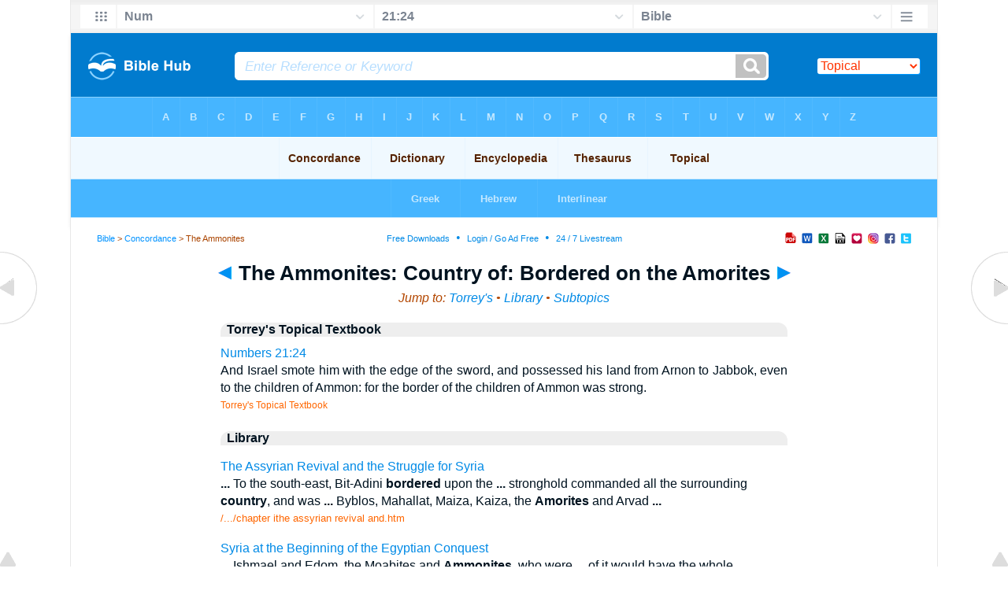

--- FILE ---
content_type: text/html
request_url: https://biblehub.com/concordance/ttt/t/the_ammonites--country_of--bordered_on_the_amorites.htm
body_size: 3925
content:
<!DOCTYPE html PUBLIC "-//W3C//DTD XHTML 1.0 Transitional//EN" "//www.w3.org/TR/xhtml1/DTD/xhtml1-transitional.dtd"><html xmlns="//www.w3.org/1999/xhtml"><head><meta http-equiv="Content-Type" content="text/html; charset=utf-8" /><meta name="viewport" content="width=device-width; initial-scale=1.0;"/><title>The Ammonites: Country of: Bordered on the Amorites</title><link rel="canonical" href="https://biblehub.com/topical/ttt/t/the_ammonites--country_of--bordered_on_the_amorites.htm" /><link rel="stylesheet" href="/5001top.css" type="text/css" media="Screen" /><link rel="stylesheet" href="/topics.css" type="text/css" media="Screen" /><link media="handheld, only screen and (max-width: 4800px), only screen and (max-device-width: 4800px)" href="/4801top.css" type="text/css" rel="stylesheet" /><link media="handheld, only screen and (max-width: 1550px), only screen and (max-device-width: 1550px)" href="/1551top.css" type="text/css" rel="stylesheet" /><link media="handheld, only screen and (max-width: 1250px), only screen and (max-device-width: 1250px)" href="/1251top.css" type="text/css" rel="stylesheet" /><link media="handheld, only screen and (max-width: 1050px), only screen and (max-device-width: 1050px)" href="/1051top.css" type="text/css" rel="stylesheet" /><link media="handheld, only screen and (max-width: 900px), only screen and (max-device-width: 900px)" href="/901top.css" type="text/css" rel="stylesheet" /><link media="handheld, only screen and (max-width: 800px), only screen and (max-device-width: 800px)" href="/801top.css" type="text/css" rel="stylesheet" /><link media="handheld, only screen and (max-width: 575px), only screen and (max-device-width: 575px)" href="/501top.css" type="text/css" rel="stylesheet" /><link media="handheld, only screen and (max-height: 450px), only screen and (max-device-height: 450px)" href="/h451top.css" type="text/css" rel="stylesheet" /><link rel="stylesheet" href="/print.css" type="text/css" media="Print" /></head><body><div id="fx"><table width="100%" border="0" cellspacing="0" cellpadding="0" id="fx2"><tr><td><iframe width="100%" height="30" scrolling="no" src="/topical/vmenus/numbers/21-24.htm" align="left" frameborder="0"></iframe></td></tr></table></div><div id="blnk"></div><div align="center"><table width="100%" border="0" cellspacing="0" cellpadding="0" class="maintable"><tr><td><div id="fx5"><table width="100%" border="0" cellspacing="0" cellpadding="0" id="fx6"><tr><td><iframe width="100%" height="245" scrolling="no" src="//biblehu.com/bmcde/a/ammonites.htm" frameborder="0"></iframe></td></tr><tr><td><iframe width="100%" height="0" scrolling="no" src="//biblecc.com/uk/numbers/21-24.htm" frameborder="0"></iframe></td></tr></table></div></td></tr></table></div><div align="center"><table width="100%" border="0" cellspacing="0" cellpadding="0" class="maintable3"><tr><td><table width="100%" border="0" cellspacing="0" cellpadding="0" align="center" id="announce"><tr><td><div id="l1"><div id="breadcrumbs"><a href="/">Bible</a> > <a href="/concordance/">Concordance</a> > The Ammonites</div><div id="anc"><iframe src="/anc.htm" width="100%" height="27" scrolling="no" frameborder="0"></iframe></div><div id="anc2"><table width="100%" border="0" cellspacing="0" cellpadding="0" align="center"><tr><td><iframe src="/anc2.htm" width="100%" height="27" scrolling="no" frameborder="0"></iframe></td></tr></table></div></div></td></tr></table><div id="movebox2"><table border="0" align="center" cellpadding="0" cellspacing="0"><tr><td><div id="topheading"><a href="/concordance/t/thay.htm" title="Thay"><img src="/lftarr.gif"></a> The Ammonites: Country of: Bordered on the Amorites <a href="/concordance/t/theater.htm" title="Theater"><img src="/rtarr.gif"></a></div></td></tr></table></div><div align="center" class="maintable2"><table border="0" cellspacing="0" cellpadding="0" align="center"><tr><td><div id="topverse">Jump to: <a href="#ttt" title="Torrey's Topical Index">Torrey's</a> &#8226; <a href="#lib" title="Library">Library</a> &#8226; <a href="#sub" title="Subtopics">Subtopics</a></div><div id="leftbox"><div class="padleft"><a name="ttt" id="ttt"></a><div class="vheading2">Torrey's Topical Textbook</div><span class="rtext"><a href="/numbers/21-24.htm">Numbers 21:24</a></span><br>And Israel smote him with the edge of the sword, and possessed his land from Arnon to Jabbok, even to the children of Ammon: for the border of the children of Ammon was strong.<br><span class="source">Torrey's Topical Textbook</span><p><a name="lib" id="lib"></a><div class="vheading2">Library</div><p><a href="/library/maspero/history_of_egypt_chaldaea_syria_babylonia_and_assyria_v_7/chapter_ithe_assyrian_revival_and.htm"><span class="l">The Assyrian Revival and the Struggle for Syria</span></a> <br><b>...</b> To the south-east, Bit-Adini <b>bordered</b> upon the <b>...</b> stronghold commanded all the surrounding<br> <b>country</b>, and was <b>...</b> Byblos, Mahallat, Maiza, Kaiza, the <b>Amorites</b> and Arvad <b>...</b> <br><font color="#ff6600" size="-1">/.../chapter ithe assyrian revival and.htm</font><p><a href="/library/maspero/history_of_egypt_chaldaea_syria_babylonia_and_assyria_v_4/chapter_iisyria_at_the_beginning.htm"><span class="l">Syria at the Beginning of the Egyptian Conquest</span></a> <br><b>...</b> Ishmael and Edom, the Moabites and <b>Ammonites</b>, who were <b>...</b> of it would have the whole<br> <b>country</b> at his <b>...</b> Upper Tigris and Upper Euphrates.** Harran <b>bordered</b> on Mitanni <b>...</b> <br><font color="#ff6600" size="-1">/.../chapter iisyria at the beginning.htm</font><a name="sub" id="sub"></a><div class="vheading2">Subtopics</div><p class="pspc"><a href="/topical/a/ammonites.htm">Ammonites</a></p><p class="pspc"><a href="/topical/naves/a/ammonites--character_of.htm">Ammonites: Character of</a></p><p class="pspc"><a href="/topical/naves/a/ammonites--confederate_with_moabites_and_amalekites_against_israel.htm">Ammonites: Confederate With Moabites and Amalekites Against Israel</a></p><p class="pspc"><a href="/topical/naves/a/ammonites--conspire_against_the_jews.htm">Ammonites: Conspire Against the Jews</a></p><p class="pspc"><a href="/topical/naves/a/ammonites--defeated_by_the_israelites.htm">Ammonites: Defeated by the Israelites</a></p><p class="pspc"><a href="/topical/naves/a/ammonites--descendants_of_ben-ammi,_one_of_the_sons_of_lot.htm">Ammonites: Descendants of Ben-Ammi, One of the Sons of Lot</a></p><p class="pspc"><a href="/topical/naves/a/ammonites--excluded_from_the_congregation_of_israel.htm">Ammonites: Excluded from the Congregation of Israel</a></p><p class="pspc"><a href="/topical/naves/a/ammonites--idols_of_milcom.htm">Ammonites: Idols of Milcom</a></p><p class="pspc"><a href="/topical/naves/a/ammonites--israelites_forbidden_to_disturb.htm">Ammonites: Israelites Forbidden to Disturb</a></p><p class="pspc"><a href="/topical/naves/a/ammonites--jews_intermarry_with.htm">Ammonites: Jews Intermarry With</a></p><p class="pspc"><a href="/topical/naves/a/ammonites--kings_of_baalis.htm">Ammonites: Kings of Baalis</a></p><p class="pspc"><a href="/topical/naves/a/ammonites--kings_of_hanun.htm">Ammonites: Kings of Hanun</a></p><p class="pspc"><a href="/topical/naves/a/ammonites--kings_of_nahash.htm">Ammonites: Kings of Nahash</a></p><p class="pspc"><a href="/topical/naves/a/ammonites--prophecies_concerning.htm">Ammonites: Prophecies Concerning</a></p><p class="pspc"><a href="/topical/naves/a/ammonites--solomon_takes_wives_from.htm">Ammonites: Solomon Takes Wives From</a></p><p class="pspc"><a href="/topical/naves/a/ammonites--territory_of.htm">Ammonites: Territory of</a></p><p class="pspc"><a href="/topical/a/ammonno.htm">Ammonno</a></p><p class="pspc"><a href="/topical/ttt/t/the_ammonites_of_rabbah_reduced_to_hard_bondage.htm">The Ammonites of Rabbah Reduced to Hard Bondage</a></p><p class="pspc"><a href="/topical/ttt/t/the_ammonites_with_the_philistines_oppressed_israel_for_eighteen_years.htm">The Ammonites with the Philistines Oppressed Israel for Eighteen Years</a></p><p class="pspc"><a href="/topical/ttt/t/the_ammonites--aided_the_chaldeans_against_judah.htm">The Ammonites: Aided the Chaldeans Against Judah</a></p><p class="pspc"><a href="/topical/ttt/t/the_ammonites--assisted_eglon_against_israel.htm">The Ammonites: Assisted Eglon Against Israel</a></p><p class="pspc"><a href="/topical/ttt/t/the_ammonites--called_the--children_of_ammon.htm">The Ammonites: Called The: Children of Ammon</a></p><p class="pspc"><a href="/topical/ttt/t/the_ammonites--called_the--children_of_lot.htm">The Ammonites: Called The: Children of Lot</a></p><p class="pspc"><a href="/topical/ttt/t/the_ammonites--character_of_cruel_and_covetous.htm">The Ammonites: Character of Cruel and Covetous</a></p><p class="pspc"><a href="/topical/ttt/t/the_ammonites--character_of_fond_of_ornaments.htm">The Ammonites: Character of Fond of Ornaments</a></p><p class="pspc"><a href="/topical/ttt/t/the_ammonites--character_of_idolatrous.htm">The Ammonites: Character of Idolatrous</a></p><p class="pspc"><a href="/topical/ttt/t/the_ammonites--character_of_proud_and_reproachful.htm">The Ammonites: Character of Proud and Reproachful</a></p><p class="pspc"><a href="/topical/ttt/t/the_ammonites--character_of_superstitious.htm">The Ammonites: Character of Superstitious</a></p><p class="pspc"><a href="/topical/ttt/t/the_ammonites--character_of_vindictive.htm">The Ammonites: Character of Vindictive</a></p><p class="pspc"><a href="/topical/ttt/t/the_ammonites--chief_cities_of_ai.htm">The Ammonites: Chief Cities of Ai</a></p><p class="pspc"><a href="/topical/ttt/t/the_ammonites--chief_cities_of_rabbah.htm">The Ammonites: Chief Cities of Rabbah</a></p><p class="pspc"><a href="/topical/ttt/t/the_ammonites--confederated_against_jehoshaphat.htm">The Ammonites: Confederated Against Jehoshaphat</a></p><p class="pspc"><a href="/topical/ttt/t/the_ammonites--country_of--belonged_to_the_zamzummims.htm">The Ammonites: Country of: Belonged to the Zamzummims</a></p><p class="pspc"><a href="/topical/ttt/t/the_ammonites--country_of--bordered_on_the_amorites.htm">The Ammonites: Country of: Bordered on the Amorites</a></p><p class="pspc"><a href="/topical/ttt/t/the_ammonites--country_of--half_of,_given_to_the_gadites.htm">The Ammonites: Country of: Half of, Given to the Gadites</a></p><p class="pspc"><a href="/topical/ttt/t/the_ammonites--country_of--was_fertile.htm">The Ammonites: Country of: Was Fertile</a></p><p class="pspc"><a href="/topical/ttt/t/the_ammonites--country_of--well_fortified.htm">The Ammonites: Country of: Well Fortified</a></p><p class="pspc"><a href="/topical/ttt/t/the_ammonites--defeated_by_jotham.htm">The Ammonites: Defeated by Jotham</a></p><p class="pspc"><a href="/topical/ttt/t/the_ammonites--descent_of.htm">The Ammonites: Descent of</a></p><p class="pspc"><a href="/topical/ttt/t/the_ammonites--governed_by_hereditary_kings.htm">The Ammonites: Governed by Hereditary Kings</a></p><p class="pspc"><a href="/topical/ttt/t/the_ammonites--hired_the_syrians_against_david.htm">The Ammonites: Hired the Syrians Against David</a></p><p class="pspc"><a href="/topical/ttt/t/the_ammonites--ill-treated_david's_ambassadors.htm">The Ammonites: Ill-Treated David's Ambassadors</a></p><p class="pspc"><a href="/topical/ttt/t/the_ammonites--jephthah_raised_up_to_deliver_israel_from.htm">The Ammonites: Jephthah Raised up to Deliver Israel From</a></p><p class="pspc"><a href="/topical/ttt/t/the_ammonites--jewish_laws_respecting--no_covenant_to_made_with.htm">The Ammonites: Jewish Laws Respecting: No Covenant to Made With</a></p><p class="pspc"><a href="/topical/ttt/t/the_ammonites--jewish_laws_respecting--not_to_be_distressed.htm">The Ammonites: Jewish Laws Respecting: Not to be Distressed</a></p><p class="pspc"><a href="/topical/ttt/t/the_ammonites--jewish_laws_respecting--perpetual_exclusion_from_the_congregation.htm">The Ammonites: Jewish Laws Respecting: Perpetual Exclusion from the Congregation</a></p><p class="pspc"><a href="/topical/ttt/t/the_ammonites--miraculous_defeat_of.htm">The Ammonites: Miraculous Defeat of</a></p><p class="pspc"><a href="/topical/ttt/t/the_ammonites--one_of_david's_mighty_men_was_of.htm">The Ammonites: One of David's Mighty Men Was of</a></p><p class="pspc"><a href="/topical/ttt/t/the_ammonites--predictions_respecting--destructions_for_hatred_to_israel.htm">The Ammonites: Predictions Respecting: Destructions for Hatred to Israel</a></p><p class="pspc"><a href="/topical/ttt/t/the_ammonites--predictions_respecting--punishment_for_oppressive_cruelty.htm">The Ammonites: Predictions Respecting: Punishment for Oppressive Cruelty</a></p><p class="pspc"><a href="/topical/ttt/t/the_ammonites--predictions_respecting--restoration.htm">The Ammonites: Predictions Respecting: Restoration</a></p><p class="pspc"><a href="/topical/ttt/t/the_ammonites--predictions_respecting--subjection_to_babylon.htm">The Ammonites: Predictions Respecting: Subjection to Babylon</a></p><p class="pspc"><a href="/topical/ttt/t/the_ammonites--predictions_respecting--subjection_to_the_jews.htm">The Ammonites: Predictions Respecting: Subjection to the Jews</a></p><p class="pspc"><a href="/topical/ttt/t/the_ammonites--proposed_a_disgraceful_treaty_to_jabesh-gilead.htm">The Ammonites: Proposed a Disgraceful Treaty to Jabesh-Gilead</a></p><p class="pspc"><a href="/topical/ttt/t/the_ammonites--saul's_victories_over.htm">The Ammonites: Saul's Victories Over</a></p><p class="pspc"><a href="/topical/ttt/t/the_ammonites--seized_upon_the_possessions_of_gad.htm">The Ammonites: Seized Upon the Possessions of Gad</a></p><p class="pspc"><a href="/topical/ttt/t/the_ammonites--solomon_intermarried_with,_and_introduced_idols_of_into.htm">The Ammonites: Solomon Intermarried With, and Introduced Idols of Into</a></p><p class="pspc"><a href="/topical/ttt/t/the_ammonites--spoil_of,_consecrated_to_god.htm">The Ammonites: Spoil of, Consecrated to God</a></p><p class="pspc"><a href="/topical/ttt/t/the_ammonites--submitted_to_uzziah.htm">The Ammonites: Submitted to Uzziah</a></p><p class="pspc"><a href="/topical/ttt/t/the_ammonites--the_jews_reprobated_for_intermarrying_with.htm">The Ammonites: The Jews Reprobated for Intermarrying With</a></p><p class="pspc"><a href="/topical/ttt/t/the_ammonites--the_royal_treasure_of,_taken.htm">The Ammonites: The Royal Treasure of, Taken</a></p><p class="pspc"><a href="/topical/ttt/t/the_ammonites--vexed_the_jews_after_captivity.htm">The Ammonites: Vexed the Jews After Captivity</a></p><p class="pspc"><a href="/topical/ttt/t/the_ammonites--victories_of_joab_over.htm">The Ammonites: Victories of Joab Over</a></p><div class="vheading2">Links</div><a href="/concordance/">Bible Concordance</a> &#8226; <a href="/dictionary/">Bible Dictionary</a> &#8226; <a href="/encyclopedia/">Bible Encyclopedia</a> &#8226; <a href="/topical/">Topical Bible</a> &#8226; <a href="/thesaurus/">Bible Thesuarus</a></div></div></td></tr></table></div><div id="left"><a href="/concordance/t/thay.htm" onmouseover='lft.src="/leftgif.png"' onmouseout='lft.src="/left.png"' title="Thay"><img src="/left.png" name="lft" border="0" alt="Thay" /></a></div><div id="right"><a href="/concordance/t/theater.htm" onmouseover='rght.src="/rightgif.png"' onmouseout='rght.src="/right.png"' title="Theater"><img src="/right.png" name="rght" border="0" alt="Theater" /></a></div><div id="botleft"><a href="#" onmouseover='botleft.src="/botleftgif.png"' onmouseout='botleft.src="/botleft.png"' title="Top of Page"><img src="/botleft.png" name="botleft" border="0" alt="Top of Page" /></a></div><div id="botright"><a href="#" onmouseover='botright.src="/botrightgif.png"' onmouseout='botright.src="/botright.png"' title="Top of Page"><img src="/botright.png" name="botright" border="0" alt="Top of Page" /></a></div></div></div><div align="center"><br /><br /><script async src="//pagead2.googlesyndication.com/pagead/js/adsbygoogle.js"></script>
<!-- 200 x 200 Topical -->
<ins class="adsbygoogle"
     style="display:inline-block;width:200px;height:200px"
     data-ad-client="ca-pub-3753401421161123"
     data-ad-slot="7081625135"></ins>
<script>
(adsbygoogle = window.adsbygoogle || []).push({});
</script><br /><br /></div>
<div id="bot"><iframe width="100%" height="1500" scrolling="no" src="/botmenubhpar.htm" frameborder="0"></iframe></div></td></tr></table></div></body></html>

--- FILE ---
content_type: text/html
request_url: https://biblehub.com/topical/vmenus/numbers/21-24.htm
body_size: 1913
content:
<!DOCTYPE html PUBLIC "-//W3C//DTD XHTML 1.0 Transitional//EN" "http://www.w3.org/TR/xhtml1/DTD/xhtml1-transitional.dtd"><html xmlns="http://www.w3.org/1999/xhtml"><head><meta http-equiv="Content-Type" content="text/html; charset=utf-8" /><meta name="viewport" content="width=device-width; initial-scale=1.0; maximum-scale=1.0; user-scalable=0;"/><title>Numbers 21:24 Menus</title><link rel="stylesheet" href="/c33.css" type="text/css" media="Screen" /><script language="JavaScript">
<!--
function MM_jumpMenu(targ,selObj,restore){ //v3.0
  eval(targ+".location='"+selObj.options[selObj.selectedIndex].value+"'"); if (restore) selObj.selectedIndex=0; }
//-->
</script></head><BODY onLoad="document.select2.reset();"><table width="100%" border="0" cellspacing="0" cellpadding="0"><tr><td><td class="mwid"><table width="100%" border="0" cellspacing="0" cellpadding="0"><tr><td class="ic"><a href="../numbers.htm" class="ic" title="Verse Chooser" target="_top"><img src="/grid2.png" height="28px" width="45px" border="0"></a></td><td class="tb1"><select name="select1" class="drop" onChange="MM_jumpMenu('top',this,0)"><option value="../../genesis/1-1.htm">Genesis</option><option value="../../exodus/1-1.htm">Exodus</option><option value="../../leviticus/1-1.htm">Leviticus</option><option value="../../numbers/21-24.htm" selected>Num</option><option value="../../deuteronomy/1-1.htm">Deuteronomy</option><option value="../../joshua/1-1.htm">Joshua</option><option value="../../judges/1-1.htm">Judges</option><option value="../../ruth/1-1.htm">Ruth</option><option value="../../1_samuel/1-1.htm">1 Samuel</option><option value="../../2_samuel/1-1.htm">2 Samuel</option><option value="../../1_kings/1-1.htm">1 Kings</option><option value="../../2_kings/1-1.htm">2 Kings</option><option value="../../1_chronicles/1-1.htm">1 Chronicles</option><option value="../../2_chronicles/1-1.htm">2 Chronicles</option><option value="../../ezra/1-1.htm">Ezra</option><option value="../../nehemiah/1-1.htm">Nehemiah</option><option value="../../esther/1-1.htm">Esther</option><option value="../../job/1-1.htm">Job</option><option value="../../psalms/1-1.htm">Psalms</option><option value="../../proverbs/1-1.htm">Proverbs</option><option value="../../ecclesiastes/1-1.htm">Ecclesiastes</option><option value="../../songs/1-1.htm">Song of Solomon</option><option value="../../isaiah/1-1.htm">Isaiah</option><option value="../../jeremiah/1-1.htm">Jeremiah</option><option value="../../lamentations/1-1.htm">Lamentations</option><option value="../../ezekiel/1-1.htm">Ezekiel</option><option value="../../daniel/1-1.htm">Daniel</option><option value="../../hosea/1-1.htm">Hosea</option><option value="../../joel/1-1.htm">Joel</option><option value="../../amos/1-1.htm">Amos</option><option value="../../obadiah/1-1.htm">Obadiah</option><option value="../../jonah/1-1.htm">Jonah</option><option value="../../micah/1-1.htm">Micah</option><option value="../../nahum/1-1.htm">Nahum</option><option value="../../habakkuk/1-1.htm">Habakkuk</option><option value="../../zephaniah/1-1.htm">Zephaniah</option><option value="../../haggai/1-1.htm">Haggai</option><option value="../../zechariah/1-1.htm">Zechariah</option><option value="../../malachi/1-1.htm">Malachi</option><option value="../../matthew/1-1.htm">Matthew</option><option value="../../mark/1-1.htm">Mark</option><option value="../../luke/1-1.htm">Luke</option><option value="../../john/1-1.htm">John</option><option value="../../acts/1-1.htm">Acts</option><option value="../../romans/1-1.htm">Romans</option><option value="../../1_corinthians/1-1.htm">1 Corinthians</option><option value="../../2_corinthians/1-1.htm">2 Corinthians</option><option value="../../galatians/1-1.htm">Galatians</option><option value="../../ephesians/1-1.htm">Ephesians</option><option value="../../philippians/1-1.htm">Philippians</option><option value="../../colossians/1-1.htm">Colossians</option><option value="../../1_thessalonians/1-1.htm">1 Thessalonians</option><option value="../../2_thessalonians/1-1.htm">2 Thessalonians</option><option value="../../1_timothy/1-1.htm">1 Timothy</option><option value="../../2_timothy/1-1.htm">2 Timothy</option><option value="../../titus/1-1.htm">Titus</option><option value="../../philemon/1-1.htm">Philemon</option><option value="../../hebrews/1-1.htm">Hebrews</option><option value="../../james/1-1.htm">James</option><option value="../../1_peter/1-1.htm">1 Peter</option><option value="../../2_peter/1-1.htm">2 Peter</option><option value="../../1_john/1-1.htm">1 John</option><option value="../../2_john/1-1.htm">2 John</option><option value="../../3_john/1-1.htm">3 John</option><option value="../../jude/1-1.htm">Jude</option><option value="../../revelation/1-1.htm">Revelation</option></select></td><td class="tb2"><select name="select2" class="drop2" onChange="MM_jumpMenu('top',this,0)"><option value="../../numbers/1-1.htm">Numbers 1</option><option value="../../numbers/2-1.htm">Numbers 2</option><option value="../../numbers/3-1.htm">Numbers 3</option><option value="../../numbers/4-1.htm">Numbers 4</option><option value="../../numbers/5-1.htm">Numbers 5</option><option value="../../numbers/6-1.htm">Numbers 6</option><option value="../../numbers/7-1.htm">Numbers 7</option><option value="../../numbers/8-1.htm">Numbers 8</option><option value="../../numbers/9-1.htm">Numbers 9</option><option value="../../numbers/10-1.htm">Numbers 10</option><option value="../../numbers/11-1.htm">Numbers 11</option><option value="../../numbers/12-1.htm">Numbers 12</option><option value="../../numbers/13-1.htm">Numbers 13</option><option value="../../numbers/14-1.htm">Numbers 14</option><option value="../../numbers/15-1.htm">Numbers 15</option><option value="../../numbers/16-1.htm">Numbers 16</option><option value="../../numbers/17-1.htm">Numbers 17</option><option value="../../numbers/18-1.htm">Numbers 18</option><option value="../../numbers/19-1.htm">Numbers 19</option><option value="../../numbers/20-1.htm">Numbers 20</option><option value="../../numbers/21-1.htm">-----------------------------</option><option value="../../numbers/21-1.htm">Numbers 21:1</option><option value="../../numbers/21-2.htm">Numbers 21:2</option><option value="../../numbers/21-3.htm">Numbers 21:3</option><option value="../../numbers/21-4.htm">Numbers 21:4</option><option value="../../numbers/21-5.htm">Numbers 21:5</option><option value="../../numbers/21-6.htm">Numbers 21:6</option><option value="../../numbers/21-7.htm">Numbers 21:7</option><option value="../../numbers/21-8.htm">Numbers 21:8</option><option value="../../numbers/21-9.htm">Numbers 21:9</option><option value="../../numbers/21-10.htm">Numbers 21:10</option><option value="../../numbers/21-11.htm">Numbers 21:11</option><option value="../../numbers/21-12.htm">Numbers 21:12</option><option value="../../numbers/21-13.htm">Numbers 21:13</option><option value="../../numbers/21-14.htm">Numbers 21:14</option><option value="../../numbers/21-15.htm">Numbers 21:15</option><option value="../../numbers/21-16.htm">Numbers 21:16</option><option value="../../numbers/21-17.htm">Numbers 21:17</option><option value="../../numbers/21-18.htm">Numbers 21:18</option><option value="../../numbers/21-19.htm">Numbers 21:19</option><option value="../../numbers/21-20.htm">Numbers 21:20</option><option value="../../numbers/21-21.htm">Numbers 21:21</option><option value="../../numbers/21-22.htm">Numbers 21:22</option><option value="../../numbers/21-23.htm">Numbers 21:23</option><option value="../../numbers/21-24.htm" selected>21:24</option><option value="../../numbers/21-25.htm">Numbers 21:25</option><option value="../../numbers/21-26.htm">Numbers 21:26</option><option value="../../numbers/21-27.htm">Numbers 21:27</option><option value="../../numbers/21-28.htm">Numbers 21:28</option><option value="../../numbers/21-29.htm">Numbers 21:29</option><option value="../../numbers/21-30.htm">Numbers 21:30</option><option value="../../numbers/21-31.htm">Numbers 21:31</option><option value="../../numbers/21-32.htm">Numbers 21:32</option><option value="../../numbers/21-33.htm">Numbers 21:33</option><option value="../../numbers/21-34.htm">Numbers 21:34</option><option value="../../numbers/21-35.htm">Numbers 21:35</option><option value="../../numbers/21-35.htm">-----------------------------</option><option value="../../numbers/22-1.htm">Numbers 22</option><option value="../../numbers/23-1.htm">Numbers 23</option><option value="../../numbers/24-1.htm">Numbers 24</option><option value="../../numbers/25-1.htm">Numbers 25</option><option value="../../numbers/26-1.htm">Numbers 26</option><option value="../../numbers/27-1.htm">Numbers 27</option><option value="../../numbers/28-1.htm">Numbers 28</option><option value="../../numbers/29-1.htm">Numbers 29</option><option value="../../numbers/30-1.htm">Numbers 30</option><option value="../../numbers/31-1.htm">Numbers 31</option><option value="../../numbers/32-1.htm">Numbers 32</option><option value="../../numbers/33-1.htm">Numbers 33</option><option value="../../numbers/34-1.htm">Numbers 34</option><option value="../../numbers/35-1.htm">Numbers 35</option><option value="../../numbers/36-1.htm">Numbers 36</option></select></td><td class="tb3"><iframe src="/b/numbers/21-24.htm" width="100%" height="30" scrolling=no frameborder="0" cellpadding=0></iframe></td><td class="ic"><a href="/bibles/numbers/21-24.htm" class="ic" title="Version Chooser" target="_top"><img src="/hb2.png" height="28px" width="45px" border="0"></a></td></tr><tr><td height="1"><img src="/clr.gif" height="1" width="20"></td><td height="1"><img src="/clr.gif" height="1" width="70"></td><td height="1"><img src="/clr.gif" height="1" width="70"></td><td height="1"><img src="/clr.gif" height="1" width="70"></td><td height="1"><img src="/clr.gif" height="1" width="20"></td></tr></table></body></td><td></td></tr></table></html>

--- FILE ---
content_type: text/html
request_url: https://biblehu.com/bmcde/a/ammonites.htm
body_size: 539
content:
<html><head><title>Main Menu</title><script type="text/javascript">
if (screen.width < 801) {window.location = "//biblemenus.com/topmenucde/1442.htm";}
</script><style type=text/css>body {background-color: #F0F9FF; margin-left: 0px; margin-top: 0px; border-top: 0px; margin-right: 0px; margin-bottom: 0px;}</style><table width=100% border=0 cellspacing=0 cellpadding=0 align=center><tr><td><iframe src="//biblemenus.com/topmaincde/1442.htm" width="100%" height="245" scrolling="no" frameborder="0"></iframe></td></tr></table></body></html>

--- FILE ---
content_type: text/html
request_url: https://biblehub.com/b/numbers/21-24.htm
body_size: 2239
content:
<!DOCTYPE html PUBLIC "-//W3C//DTD XHTML 1.0 Transitional//EN" "http://www.w3.org/TR/xhtml1/DTD/xhtml1-transitional.dtd"><html xmlns="http://www.w3.org/1999/xhtml"><head><meta http-equiv="Content-Type" content="text/html; charset=utf-8" /><meta name="viewport" content="width=device-width; initial-scale=1.0; maximum-scale=1.0; user-scalable=0;"/><title>Numbers 21:24 Menus</title><link rel="stylesheet" href="/c33.css" type="text/css" media="Screen" /> <script language="JavaScript">
<!--
function MM_jumpMenu(targ,selObj,restore){ //v3.0
  eval(targ+".location='"+selObj.options[selObj.selectedIndex].value+"'"); if (restore) selObj.selectedIndex=0; }
//-->
</script></head><BODY onLoad="document.select2.reset();"><table width="100%" border="0" cellspacing="0" cellpadding="0"><tr><td class="tb4"><select name="select3" class="drop4" onChange="MM_jumpMenu('top',this,0)"><option value="/numbers/21-24.htm" selected>Bible</option><option value="/numbers/21-24.htm">Bible Hub Parallel</option><option value="/brb/numbers/21.htm">Reader's Bible</option><option value="/crossref/numbers/21-24.htm">Cross References</option><option value="/tsk/numbers/21-24.htm">TSK</option><option value="/numbers/21-24.htm"> </option><option value="/numbers/21-24.htm" class="hs">Quick Links</option><option value="/niv/numbers/21.htm">New International Version</option><option value="/nlt/numbers/21.htm">New Living Translation</option><option value="/esv/numbers/21.htm">English Standard Version</option><option value="/nkjv/numbers/21.htm">New King James Version</option><option value="/bsb-strongs/numbers/21.htm">Strong's BSB</option><option value="/ylts/numbers/21.htm">Strong's YLT</option><option value="/nas/numbers/21.htm">Strong's NASB</option><option value="/kjvs/numbers/21.htm">Strong's KJV</option><option value="/hcsb/numbers/21.htm">Strong's HCSB</option><option value="/numbers/21-24.htm"> </option><option value="/numbers/21-24.htm" class="hs">Alphabetical Listings</option><option value="/afv/numbers/21.htm">A Faithful Version</option><option value="/akjv/numbers/21.htm">American King James</option><option value="/asv/numbers/21.htm">American Standard Version</option><option value="/brb/numbers/21.htm">Berean Reader's Bible</option><option value="/bsb/numbers/21.htm">Berean Study Bible</option><option value="/sep/numbers/21.htm">Brenton's Septuagint</option><option value="/csb/numbers/21.htm">Christian Standard Bible</option><option value="/cev/numbers/21.htm">Contemporary English Version</option><option value="/dbt/numbers/21.htm">Darby Bible Translation</option><option value="/drb/numbers/21.htm">Douay-Rheims Bible</option><option value="/erv/numbers/21.htm">English Revised Version</option><option value="/esv/numbers/21.htm">English Standard Version</option><option value="/gwt/numbers/21.htm">God's Word Translation</option><option value="/gnt/numbers/21.htm">Good News Translation</option><option value="/hcsb/numbers/21.htm">Holman Christian Standard</option><option value="/isr/numbers/21.htm">Inst. for Scripture Research</option><option value="/isv/numbers/21.htm">International Standard Version</option><option value="/jps/numbers/21.htm">JPS Tanakh</option><option value="/jub/numbers/21.htm">Jubilee Bible 2000</option><option value="/kjv/numbers/21.htm">King James Bible</option><option value="/kj2000/numbers/21.htm">King James 2000 Bible</option><option value="/kjver/numbers/21.htm">KJV Easy Read</option><option value="/purple/numbers/21.htm">KJV Purple Letter Edition</option><option value="/let/numbers/21.htm">Literal Emphasis Translation</option><option value="/lsv/numbers/21.htm">Literal Standard Version</option><option value="/msb/numbers/21.htm">Majority Standard Bible</option><option value="/net/numbers/21.htm">NET Bible</option><option value="/nasb/numbers/21.htm">New American Standard</option><option value="/nheb/numbers/21.htm">New Heart English Bible</option><option value="/niv/numbers/21.htm">New International Version</option><option value="/nkjv/numbers/21.htm">New King James Version</option><option value="/nlt/numbers/21.htm">New Living Translation</option><option value="/ojb/numbers/21.htm">Orthodox Jewish Bible</option><option value="/rfp/numbers/21.htm">Reader-Friendly Purple</option><option value="/wbt/numbers/21.htm">Webster's Bible Translation</option><option value="/web/numbers/21.htm">World English Bible</option><option value="/wycliffe/numbers/21.htm">Wycliffe Bible</option><option value="/ylt/numbers/21.htm">Young's Literal Translation</option><option value="/numbers/21-24.htm"> </option><option value="/commentaries/numbers/21-24.htm" class="hs">Commentaries</option><option value="/commentaries/barnes/numbers/21.htm">Barnes' Notes</option><option value="/commentaries/benson/numbers/21.htm">Benson Commentary</option><option value="/commentaries/illustrator/numbers/21.htm">Biblical Illustrator</option><option value="/commentaries/calvin/numbers/21.htm">Calvin's Commentaries</option><option value="/commentaries/cambridge/numbers/21.htm">Cambridge Bible</option><option value="/commentaries/clarke/numbers/21.htm">Clarke's Commentary</option><option value="/commentaries/darby/numbers/21.htm">Darby's Bible Synopsis</option><option value="/commentaries/expositors/numbers/21.htm">Expositor's Bible</option><option value="/commentaries/edt/numbers/21.htm">Expositor's Dictionary</option><option value="/commentaries/ellicott/numbers/21.htm">Ellicott's Commentary</option><option value="/commentaries/gsb/numbers/21.htm">Geneva Study Bible</option><option value="/commentaries/gill/numbers/21.htm">Gill's Bible Exposition</option><option value="/commentaries/gray/numbers/21.htm">Gray's Concise</option><option value="/commentaries/hastings/numbers/21-8.htm">Hastings Great Texts</option><option value="/commentaries/jfb/numbers/21.htm">Jamieson-Fausset-Brown</option><option value="/commentaries/kad/numbers/21.htm">Keil and Delitzsch OT</option><option value="/commentaries/king-en/numbers/21.htm">Kingcomments Bible Studies</option><option value="/commentaries/kjt/numbers/21.htm">KJV Translator's Notes</option><option value="/commentaries/lange/numbers/21.htm">Lange Commentary</option><option value="/commentaries/maclaren/numbers/21.htm">MacLaren Expositions</option><option value="/commentaries/mhc/numbers/21.htm">Matthew Henry Concise</option><option value="/commentaries/mhcw/numbers/21.htm">Matthew Henry Full</option><option value="/commentaries/poole/numbers/21.htm">Matthew Poole</option><option value="/commentaries/pulpit/numbers/21.htm">Pulpit Commentary</option><option value="/commentaries/homiletics/numbers/21.htm">Pulpit Homiletics</option><option value="/commentaries/sermon/numbers/21.htm">Sermon Bible</option><option value="/commentaries/sco/numbers/21.htm">Scofield Reference Notes</option><option value="/commentaries/ttb/numbers/21.htm">Through The Bible</option><option value="/commentaries/wes/numbers/21.htm">Wesley's Notes</option><option value="/numbers/21-24.htm"> </option><option value="/texts/numbers/21-24.htm" class="hs">Hebrew</option><option value="http://ale.hebrewtanakh.com/numbers/21.htm">Aleppo Codex</option><option value="http://interlinearbible.org/numbers/21.htm">Interlinear Chapters</option><option value="http://interlinearbible.org/numbers/21-24.htm">Interlinear Verses</option><option value="http://biblelexicon.org/numbers/21-24.htm">Lexicon</option><option value="/texts/numbers/21-24.htm">Parallel Texts</option><option value="http://study.interlinearbible.org/numbers/21.htm">Study Bible</option><option value="/text/numbers/21-24.htm">Text Analysis</option><option value="http://wlc.hebrewtanakh.com/numbers/21.htm">WLC Hebrew OT</option><option value="http://greekheb-strongs.scripturetext.com/numbers/21.htm">Word Studies</option><option value="http://sepd.biblos.com/numbers/21.htm"> </option><option value="http://sepd.biblos.com/numbers/21.htm" class="hs">Greek</option><option value="/sepd/numbers/21.htm">Swete's Septuagint</option><option value="http://apostolic.interlinearbible.org/numbers/21.htm">Apostolic Bible Polyglot</option><option value="/texts/matthew/1-1.htm">Jump to NT</option><option value="/numbers/21-24.htm"> </option><option value="/numbers/21-24.htm" class="hs">Study Tools</option><option value="/questions/numbers/21.htm">Bible Study Questions</option><option value="/chaptersummaries/numbers/21.htm">Chapter Summaries</option><option value="/chain/numbers/21-24.htm">Chain Links</option><option value="http://childrensbibleonline.com/numbers/21.htm">Children's Bible</option><option value="http://bibletimeline.info/numbers/21.htm">Chronological Bible</option><option value="http://christianbookshelf.org/numbers/21-24.htm">Library</option><option value="/multi/numbers/21-24.htm">Multiple Languages</option><option value="/parallel/numbers/21.htm">Parallel Chapters</option><option value="/p/niv/esv/numbers/21.shtml">Parallel Bible</option><option value="http://parallelgospels.org">Parallel Gospels</option><option value="http://biblesummary.org/numbers/21.htm">Summary</option><option value="http://bibletimeline.info/numbers/21.htm">Timeline</option><option value="/multi/numbers/21-24.htm"> </option><option value="/multi/numbers/21-24.htm">Multilingual</option></select></td></tr><tr><td height="1"><img src="/clr.gif" height="1" width="70"></td></tr></table></body></html>

--- FILE ---
content_type: text/html
request_url: https://biblecc.com/cde/a/ammonites.htm
body_size: 734
content:
<html><head><title>Main Menu</title><style type="text/css">body {background-color: #f0f9ff; FONT-FAMILY: Gill Sans, Gill Sans MT, Myriad Pro, DejaVu Sans Condensed, Helvetica, Arial, sans-serif; margin-left: 15px; margin-top: 0px; border-top: 0px; margin-right: 12px; margin-bottom: 0px;}.hovermenu ul{font: bold 14px arial; padding-left: 0; margin-left: 0; margin-top: 0; line-height: 24px;}.hovermenu ul li{list-style: none; display: inline;}.hovermenu ul li a{padding-top: 14px; padding-bottom:14px; padding-left:0.9em; padding-right:0.9em; text-decoration: none; float: left; color: #552200; background-color: #ffffff; background-image: url(/lgmenubh20.gif); border: 0px;}.hovermenu ul li a:hover{background-color: #d5eeff; color: #552200; background-image: url(/lgmenubh21.gif);}body .hovermenu ul li a:active{ /* Apply mousedown effect only to NON IE browsers */border-style: inset;}</style></head><body><table width="100%" border="0" cellspacing="0" cellpadding="0"><tr align="center"><td class="hovermenu" align="center"><table border="0" cellspacing="0" cellpadding="0"><tr align="center"><td class="hovermenu" align="center"><ul><li><a href="http://biblehub.com/concordance/a/ammonites.htm" target="_top" title="Bible Concordance">Concordance</a></li><li><a href="http://biblehub.com/dictionary/a/ammonites.htm" target="_top" title="Bible Dictionary">&nbsp;&nbsp;&nbsp;Dictionary&nbsp;&nbsp;&nbsp;</a></li><li><a href="http://biblehub.com/encyclopedia/a/ammonites.htm" target="_top" title="Bible Encyclopedia">Encyclopedia</a></li><li><a href="http://biblehub.com/thesaurus/a/ammonites.htm" target="_top" title="Bible Thesaurus"> &nbsp;&nbsp;Thesaurus&nbsp;&nbsp; </a></li><li><a href="http://biblehub.com/topical/a/ammonites.htm" target="_ top" title=" Topical Bible"> &nbsp;&nbsp;&nbsp;&nbsp;Topical&nbsp;&nbsp;&nbsp;&nbsp; </a></li></ul></td></tr></table></td></tr></table></body></html>

--- FILE ---
content_type: text/html; charset=utf-8
request_url: https://www.google.com/recaptcha/api2/aframe
body_size: 268
content:
<!DOCTYPE HTML><html><head><meta http-equiv="content-type" content="text/html; charset=UTF-8"></head><body><script nonce="iOEf6sWH7AkfP38dkxRHtA">/** Anti-fraud and anti-abuse applications only. See google.com/recaptcha */ try{var clients={'sodar':'https://pagead2.googlesyndication.com/pagead/sodar?'};window.addEventListener("message",function(a){try{if(a.source===window.parent){var b=JSON.parse(a.data);var c=clients[b['id']];if(c){var d=document.createElement('img');d.src=c+b['params']+'&rc='+(localStorage.getItem("rc::a")?sessionStorage.getItem("rc::b"):"");window.document.body.appendChild(d);sessionStorage.setItem("rc::e",parseInt(sessionStorage.getItem("rc::e")||0)+1);localStorage.setItem("rc::h",'1769138358194');}}}catch(b){}});window.parent.postMessage("_grecaptcha_ready", "*");}catch(b){}</script></body></html>

--- FILE ---
content_type: text/css
request_url: https://biblehub.com/5001top.css
body_size: 1664
content:
body{
	font: 16px Roboto, Arial, Helvetica, sans-serif;
	margin:0;
	line-height: 22px;	color: #001320;
    BACKGROUND-COLOR: #FFFFFF; text-align:justify;  
background:  url(leftbk3.png), url(rtbk3.png), #ffffff;
background-repeat: no-repeat, no-repeat;
background-position: left 44%, right 44%;
background-attachment: fixed, fixed;}

a:link, a:visited, a:active { 
	text-decoration: none; 
	color: #008ae6;
	}

a:hover { 
	text-decoration: none; 
	color: #99D6FF;
	}

.versiontext { 
	font-weight: 700; 
	color: #008ae6;
	text-align:left;
		}
.verstext { 
	font-weight: 700; 
	color: #008ae6;
		}
	
.titletext { 
	font-weight: 700; 
	}
	
.crossverse { 
	font-weight: 700;
	}

.maintable { width:100%;  BACKGROUND-COLOR: #ffffff; box-shadow: 1px 0px 0px #e8e8e8, -1px 0px 0px #e8e8e8; padding-bottom:0px;}
#fx2
{
	padding-left:1%; padding-right:1%; position:fixed;top:0px; left: 0px; width: 100%; height: 42px; background-color:#eeeeee; background-image: url(bktop.gif); z-index:2;
	box-shadow:-1px 0px 0px #e8e8e8, 1px 0px 0px #e8e8e8, 0px 1px 0px #e8e8e8;
 }
.maintable3 { width:100%;  BACKGROUND-COLOR: #ffffff; box-shadow: 1px 0px 0px #e8e8e8, -1px 0px 0px #e8e8e8; }
.maintable2 { margin-left:30px; margin-right:215px;  }
 /*        #rightbox
        {
	position:absolute; 	top:327px; left:12%;	padding-left:22px; padding-right:22px; padding-top:27px; padding-bottom:85px; background-color:#ffffff;
width: 122px; margin-left: 1px; margin-right: 1px;border-top-right-radius:15px;

        }*/


        #rightbox4
        {
	position:absolute; 	top:327px; right:30px;	padding-left:22px; padding-right:22px; padding-top:27px; padding-bottom:20px; background-color:#f0f9ff;
width: 122px; margin-left: 1px; margin-right: 1px;border-top-left-radius:15px;
	text-align:justify; 
        }


		
        #leftbox
        {
	float:left;			padding-left:0px; padding-right:0px; padding-top:0px; padding-bottom:0px;
width: 100%;  min-height:950px;
	text-align:justify;

        }

        #centbox
        {
	float:left;			padding-left:0px; padding-right:0px; padding-top:0px; padding-bottom:0px;
width: 41%;
	text-align:justify;

        }





#topverse { padding-top:6px; padding-bottom:2px;  text-align:center; color:#b34700; font-style:italic;

}
#jump { padding-top:6px; padding-bottom:2px;  text-align:center; color:#b34700; 

}


#fx
{
	position:fixed; top: 0px; left: 0px; width: 100%; z-index:2;
}

#fx2
{
	position:fixed;top:0px; left: 0px; width: 100%; height: 42px; background-color:#eeeeee; background-image: url(bktop.gif); z-index:2;
		 
 }
#fx4
{
	border-style:solid; border-bottom-color:#003355; border-bottom-width:0px; border-left:none; border-right:none; border-top:none;
}
#fx5
{
	
		 box-shadow: 0px 3px 6px #e8e8e8;  
}


#blnk
 {height:42px;}
 
 

  #topheading
        { 

	text-align:center;
	font: 1.6em Verdana, Arial, Helvetica, sans-serif;
	font-weight:700;
	color:#001320;
padding-top:13px;
         
        }
		

		

#breadcrumbs
{     width:32%;
	font: 0.7em Arial, Helvetica, sans-serif;
text-align:left; height: 27px; vertical-align:middle; line-height:26px;
 color:#aa4400; float:left;
	     background-color:#ffffff; 
		border-width:0px;
	box-shadow: 0px 0px 0px #e8e8e8;  
padding-left:3%;  padding-top:3px; padding-bottom:3px;
		}

#breadcrumbs a:link{ color:#0092ff; } 
#breadcrumbs a:hover { color:#99D6FF; } 
#breadcrumbs a:active{ color:#0092ff; } 
#breadcrumbs a:visited{ color:#0092ff; } #anc	{     width:30%; float:left; 
		border-width:0px;
    	box-shadow: 0px 0px 0px #e8e8e8;padding-top:3px; padding-bottom:3px; background-color:#ffffff; 

			}
#anc2	{     width:32%;float:left; 
	   
		border-width:0px; background-color:#ffffff;
    	box-shadow: 0px 0px 0px #e8e8e8;  padding-right:3%; padding-top:3px; padding-bottom:3px;

			}

		

        #pic2
        {

width: 100%;
	margin-left:8px; margin-bottom:22px;
        }



        #pic
        {

width: 100%;
        }


#botbox {font-size:11px; padding-bottom:20px; line-height:13px;}

        .vheading
        { 
		
		 text-align:left; background-color:#eeeeee;
		 margin-bottom:10px;
		 padding-left:8px;
		 font: 1.0em Verdana, Arial, Helvetica, sans-serif;
         font-weight:700; color:#001320;		 
       	border-top-right-radius:12px;
	    border-top-left-radius:12px;
     }


        .vheading2
        { 
		
		 text-align:left; background-color:#eeeeee;
		 margin-top:22px; 
		 margin-bottom:10px;
		 padding-left:8px;
		 font: 1.0em Verdana, Arial, Helvetica, sans-serif;
         font-weight:700; color:#001320;		 
       	border-top-right-radius:12px;
	    border-top-left-radius:12px;
     }


        .padright
        {
		padding-left:0px; padding-right:0px; padding-top:0px; padding-bottom:0px; 
        }
		
        .padright2
        {
		padding-left:0px; padding-right:0px; padding-top:0px; padding-bottom:0px; 
        }
        .padright3
        {
		padding-left:12px; padding-right:12px; padding-top:14px; padding-bottom:14px; 
        }

        .padcent
        {
		padding-left:12px; padding-right:12px; padding-top:14px; padding-bottom:14px; 
        }


        .padleft
        {
		padding-left:12px; padding-right:12px; padding-top:14px; padding-bottom:14px; 
        }





.p
{
line-height:13px;
}



.h
{
height:23px; 
    background-image: url(/hr.gif); 
    background-repeat:repeat-x;

}



#left
{
position:fixed;top: 44%; left: 0px;  z-index:1;

}

#right
{
position:fixed;top: 44%; right: 0px;  z-index:1;

}

#botleft
{
position:fixed; left: 0px; bottom:0px;  z-index:1;

}

#botright
{
position:fixed; right: 0px; bottom:0px;  z-index:1;

}




/*-------------------------------------------------*/	




.vtext
{
		 color:#008ae6; 

}
.str
{
		 color:#008ae6; 

}
.hdg
{
    font-weight:700;
    TEXT-DECORATION: none; font-style:italic; margin-bottom:0px; padding-bottom:0px;
}
.cross
{
    font-weight:400;
    TEXT-DECORATION: none; font-style:italic; margin-top:0px; padding-top:1px;
}

.highl
{ background-color:#FFF4ec;
}
.hdg1
{
    font-weight:700;
	margin-top:0px;
    color:#001320;
    FONT-FAMILY: Arial, Helvetica, Sans-serif;
    TEXT-DECORATION: none;   
}
.hdg2
{
    font-weight:700;
    color:#001320;
    FONT-FAMILY: Arial, Helvetica, Sans-serif;
    TEXT-DECORATION: none;    
}
.tskverse
{
    margin-left:15px; margin-top:0px; margin-bottom:0px; padding-top:0px; padding-bottom:0px;
}
.tskverse1
{
    margin-left:15px;
}

.reftext
{
    FONT-SIZE: 11px;
    COLOR: #008ae6;
    LINE-HEIGHT: 14px;
    margin-left:1px;
    margin-right:2px;
    vertical-align: text-top;
    FONT-FAMILY: Arial, Helvetica, Sans-serif;
}

.cmt_word

{


    COLOR: #b34700; 

}
.tsk2

{


    font-style: italic;

}
.accented {font-weight:700;}

--- FILE ---
content_type: text/css
request_url: https://biblehub.com/topics.css
body_size: 179
content:
#topverse { padding-top:6px; margin-bottom:-18px;  text-align:center; color:#b34700; font-style:italic;}

.rtext {font-weight:400}
.boldtext {font-weight:700}

.encheading {font-weight:700; color:#001320;}

.source {color:#ff6600; font-size:12px;}